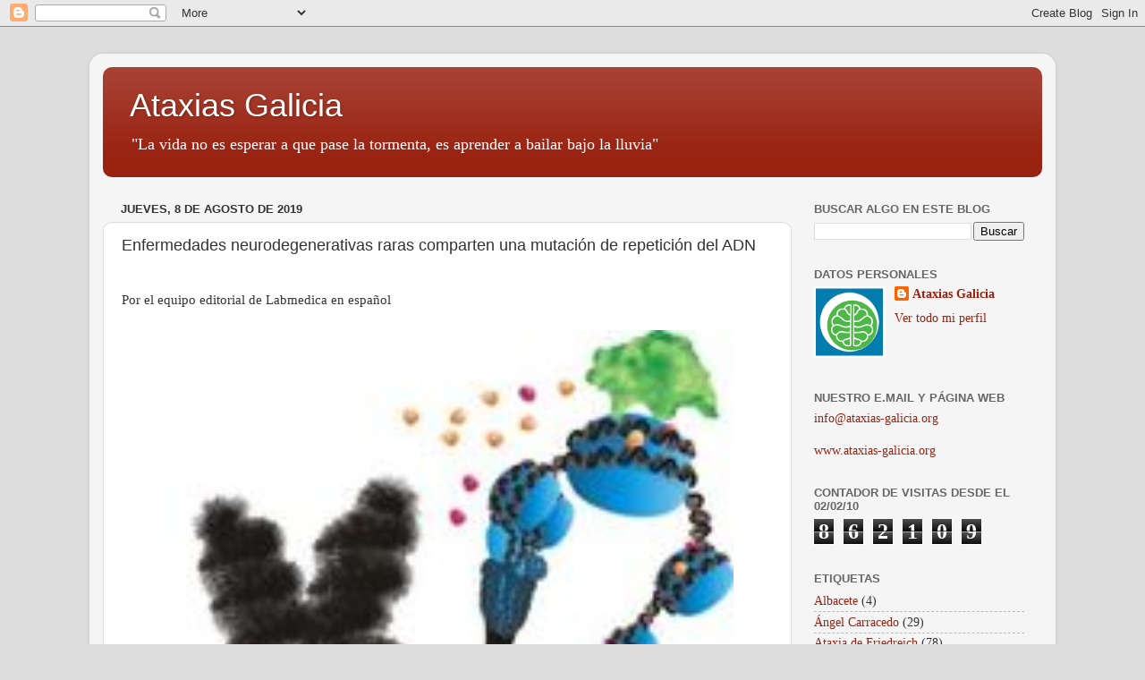

--- FILE ---
content_type: text/html; charset=UTF-8
request_url: http://blog.ataxias-galicia.org/b/stats?style=BLACK_TRANSPARENT&timeRange=ALL_TIME&token=APq4FmAHszPUTf-FDnOiZoP8YoATdSNHwjcH5jyV820YdkS1l1Br58daaZJQ2qx_zSWtsv-VQ3Tmrd8-CaZMP4zNCzDiiQgKJA
body_size: 251
content:
{"total":862109,"sparklineOptions":{"backgroundColor":{"fillOpacity":0.1,"fill":"#000000"},"series":[{"areaOpacity":0.3,"color":"#202020"}]},"sparklineData":[[0,6],[1,12],[2,9],[3,10],[4,6],[5,6],[6,5],[7,6],[8,64],[9,99],[10,34],[11,6],[12,4],[13,7],[14,6],[15,57],[16,51],[17,21],[18,9],[19,14],[20,11],[21,8],[22,13],[23,11],[24,10],[25,6],[26,9],[27,14],[28,8],[29,14]],"nextTickMs":720000}